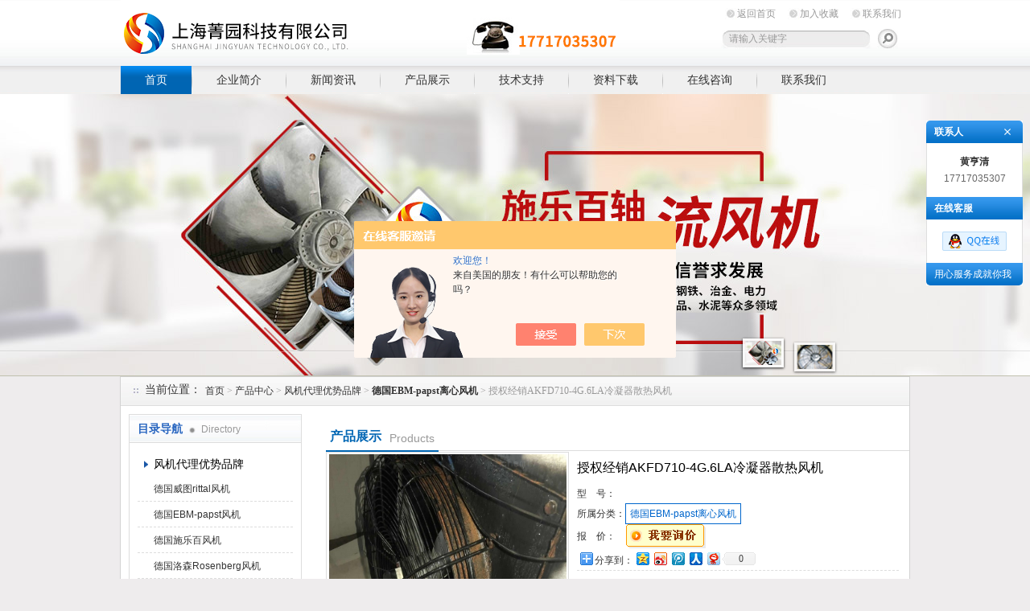

--- FILE ---
content_type: text/html; charset=utf-8
request_url: http://www.jykjfj.com/Products-33485416.html
body_size: 8559
content:
<!DOCTYPE html PUBLIC "-//W3C//DTD XHTML 1.0 Transitional//EN" "http://www.w3.org/TR/xhtml1/DTD/xhtml1-transitional.dtd">
<html xmlns="http://www.w3.org/1999/xhtml">
<head>
<meta http-equiv="Content-Type" content="text/html; charset=utf-8" />

<TITLE>授权经销AKFD710-4G.6LA冷凝器散热风机－上海菁园科技有限公司</TITLE>
<META NAME="Keywords" CONTENT="授权经销AKFD710-4G.6LA冷凝器散热风机">
<META NAME="Description" CONTENT="上海菁园科技有限公司专业生产(供应)销售授权经销AKFD710-4G.6LA冷凝器散热风机，欢迎您来电咨询授权经销AKFD710-4G.6LA冷凝器散热风机的详细信息！上海菁园科技有限公司提供的授权经销AKFD710-4G.6LA冷凝器散热风机不仅具有精湛的技术水平，更有良好的售后服务和优质的解决方案。">
<link href="/Skins/323711/css/style.css" rel="stylesheet" type="text/css" />
<script type="text/javascript" src="/Skins/323711/flash/jquery.js"></script>
<script type="application/ld+json">
{
"@context": "https://ziyuan.baidu.com/contexts/cambrian.jsonld",
"@id": "http://www.jykjfj.com/Products-33485416.html",
"title": "授权经销AKFD710-4G.6LA冷凝器散热风机",
"pubDate": "2020-01-13T14:59:40",
"upDate": "2025-04-06T08:40:55"
    }</script>
<script type="text/javascript" src="/ajax/common.ashx"></script>
<script src="/ajax/NewPersonalStyle.Classes.SendMSG,NewPersonalStyle.ashx" type="text/javascript"></script>
<script type="text/javascript">
var viewNames = "";
var cookieArr = document.cookie.match(new RegExp("ViewNames" + "=[_0-9]*", "gi"));
if (cookieArr != null && cookieArr.length > 0) {
   var cookieVal = cookieArr[0].split("=");
    if (cookieVal[0] == "ViewNames") {
        viewNames = unescape(cookieVal[1]);
    }
}
if (viewNames == "") {
    var exp = new Date();
    exp.setTime(exp.getTime() + 7 * 24 * 60 * 60 * 1000);
    viewNames = new Date().valueOf() + "_" + Math.round(Math.random() * 1000 + 1000);
    document.cookie = "ViewNames" + "=" + escape(viewNames) + "; expires" + "=" + exp.toGMTString();
}
SendMSG.ToSaveViewLog("33485416", "ProductsInfo",viewNames, function() {});
</script>
<script language="javaScript" src="/js/JSChat.js"></script><script language="javaScript">function ChatBoxClickGXH() { DoChatBoxClickGXH('https://chat.chem17.com',322375) }</script><script>!window.jQuery && document.write('<script src="https://public.mtnets.com/Plugins/jQuery/2.2.4/jquery-2.2.4.min.js" integrity="sha384-rY/jv8mMhqDabXSo+UCggqKtdmBfd3qC2/KvyTDNQ6PcUJXaxK1tMepoQda4g5vB" crossorigin="anonymous">'+'</scr'+'ipt>');</script><script type="text/javascript" src="https://chat.chem17.com/chat/KFCenterBox/323711"></script><script type="text/javascript" src="https://chat.chem17.com/chat/KFLeftBox/323711"></script><script>
(function(){
var bp = document.createElement('script');
var curProtocol = window.location.protocol.split(':')[0];
if (curProtocol === 'https') {
bp.src = 'https://zz.bdstatic.com/linksubmit/push.js';
}
else {
bp.src = 'http://push.zhanzhang.baidu.com/push.js';
}
var s = document.getElementsByTagName("script")[0];
s.parentNode.insertBefore(bp, s);
})();
</script>
</head>

<body>
<div id="top"><!--TOP-->
 <div class="logo"><a href="/">上海菁园科技有限公司</a></div>
 <div class="top_right"><!--TOP Right-->
    <div class="top_nav">
	   <a href="/">返回首页</a>
	   <a onclick="AddFavorite(window.location,document.title)" href="javascript:void(0)">加入收藏</a>
	   <a href="/contact.html">联系我们</a>	</div>
	<div class="sousuo">
	 <form name="form1" action="/products.html" method="post"> <input name="keyword" type="text" id="tk" class="ss_input" value="请输入关键字"onfocus="this.value=''" />
	 <input type="image" src="/Skins/323711/images/a.png"   style="border:0px; float:right" onmouseover="this.src='/Skins/323711/images/h.png'" onmouseout="this.src='/Skins/323711/images/a.png'"/> </form>
	</div>
 </div><!--TOP Right-->
</div><!--TOP end-->

<div id="menu">
	<ul>
		<li id="nav_active"><a href="/">首页</a></li>
		<li><a href="/aboutus.html">企业简介</a></li>
		<li><a href="/news.html">新闻资讯</a></li>
		<li><a href="/products.html">产品展示</a></li>
		<li><a href="/article.html">技术支持</a></li>
		<li><a href="/down.html">资料下载</a></li>
		<li><a href="/order.html">在线咨询</a></li>
		<li class="no_x"><a href="/contact.html">联系我们</a></li>
	</ul>
</div><!--导航--><script src="https://www.chem17.com/mystat.aspx?u=hengqing2000"></script>


<!--banner-->
<link href="/Skins/323711/flash/lanrenzhijia.css" type="text/css" rel="stylesheet" />
<script type="text/javascript" src="/Skins/323711/flash/jquery.js"></script>
<script type="text/javascript" src="/Skins/323711/flash/jquery.tool.js"></script>
<script type="text/javascript" src="/Skins/323711/flash/focus.js"></script>

<div id="p-top">
  <div id="p-top-banner" class="p-container p-top-qh">
    <div id="p-top-main" class="p-container-body">
      <div class="p-top-qh-pane">
        <div class="p-bannerqh">
          <div class="p-home-banner p-selected-view" id="p-banner-1">
            <a href="/products.html"><div class="p-banner1-1-1">
              <h3></h3>
              <p class="p-subtittle"><em>banner1</em></p>
            </div></a>
          </div>
          <div class="p-home-banner p-alternate" id="p-banner-2">
            <a href="/products.html"><div class="p-banner1-1-1">
              <h2></h2>
              <p class="p-subtittle"><em>banner2</em></p>
            </div></a>
          </div>
        </div>
      </div>
      <div class="banner-buttom">
        <div class="news-border">
          <div class="p-top-qh-nav"> <a class="p-active" href="/products.html"></a> <a href="/products.html"></a></div>
        </div>
      </div>
    </div>
  </div>
</div>


<!--banner-->



<!--banner-->

<div id="ny_container"><!--内容总框架、居中-->
    <div id="location"><!--当前位置--> 
	   <div class="ttl">当前位置：</div>
	   <div class="nonce"><a href="/">首页</a> > <a href="/products/">产品中心</a> > <a href="/ParentList-1460068.html">风机代理优势品牌</a> > <a href="/SonList-1460070.html"><strong>德国EBM-papst离心风机</strong></a> > 授权经销AKFD710-4G.6LA冷凝器散热风机
            
              </div>
	</div><!--当前位置 END--> 
	
	 <div id="ny_box"><!--内页框架-->
	   <div id="left_box"><!--左边框-->
	    <div id="pro_nav"><!--产品目录-->
	    <div id="biaoti"><span><b>目录导航</b> Directory</span></div>
		<ul id="pro_nav_lb">
		 <li>
		     <div style="width:190px; height:30px; line-height:30px; overflow:hidden; white-space:nowrap;text-overflow:ellipsis;"> <a href="/ParentList-1460068.html" title="风机代理优势品牌">风机代理优势品牌</a></div>
            
		      <ul>
				<li> <a href="/SonList-2505259.html" title="德国威图rittal风机">德国威图rittal风机</a></li><li> <a href="/SonList-1621856.html" title="德国EBM-papst风机">德国EBM-papst风机</a></li><li> <a href="/SonList-1460069.html" title="德国施乐百风机">德国施乐百风机</a></li><li> <a href="/SonList-1621853.html" title="德国洛森Rosenberg风机">德国洛森Rosenberg风机</a></li><li> <a href="/SonList-2191374.html" title="广东泛仕达风机">广东泛仕达风机</a></li><li> <a href="/SonList-1905903.html" title="上海施依洛风机">上海施依洛风机</a></li><li> <a href="/SonList-1901403.html" title="法国ECOFIT风机">法国ECOFIT风机</a></li><li> <a href="/SonList-1842288.html" title="三洋SANYO DENKI">三洋SANYO DENKI</a></li><li> <a href="/SonList-1842287.html" title="康姆罗顿 COMAIR">康姆罗顿 COMAIR</a></li><li> <a href="/SonList-1842286.html" title="ORIX东方马达">ORIX东方马达</a></li><li> <a href="/SonList-1842285.html" title="日本SERVO风机">日本SERVO风机</a></li><li> <a href="/SonList-1842199.html" title="ELEKTROR伊莱克罗风机">ELEKTROR伊莱克罗风机</a></li><li> <a href="/SonList-1582787.html" title="施乐百轴流风机">施乐百轴流风机</a></li><li> <a href="/SonList-1842289.html" title="中国台湾品牌风机">中国台湾品牌风机</a></li><li> <a href="/SonList-2266371.html" title="日本美培亚NMB直流风扇">日本美培亚NMB直流风扇</a></li><li> <a href="/SonList-2312531.html" title="浙江亿利达风机">浙江亿利达风机</a></li><li> <a href="/SonList-1842284.html" title="Nidec Talent Top散热风扇">Nidec Talent Top散热风扇</a></li><li> <a href="/SonList-1842282.html" title="法国ETRI风扇">法国ETRI风扇</a></li><li> <a href="/SonList-1532173.html" title="新加坡科禄格风机">新加坡科禄格风机</a></li><li> <a href="/SonList-1532175.html" title="意大利尼科达风机">意大利尼科达风机</a></li><li> <a href="/SonList-1582780.html" title="科禄格离心风机">科禄格离心风机</a></li><li> <a href="/SonList-1582786.html" title="施乐百风机 ">施乐百风机 </a></li><li> <a href="/SonList-1460071.html" title="洛森无蜗壳离心风机">洛森无蜗壳离心风机</a></li><li> <a href="/SonList-1582788.html" title="施乐百离心风机">施乐百离心风机</a></li><li> <a href="/SonList-1585360.html" title="洛森轴流风机">洛森轴流风机</a></li><li> <a href="/SonList-1621851.html" title="洛森离心风机">洛森离心风机</a></li><li> <a href="/SonList-1460070.html" title="德国EBM-papst离心风机">德国EBM-papst离心风机</a></li><li> <a href="/SonList-2305850.html" title="科诺变频器风机">科诺变频器风机</a></li><li> <a href="/SonList-2306841.html" title="西门子变频器风机">西门子变频器风机</a></li><li> <a href="/SonList-1833936.html" title="北京智光变频器风机">北京智光变频器风机</a></li><li> <a href="/SonList-1645850.html" title="艾默生精密空调风机">艾默生精密空调风机</a></li><li> <a href="/SonList-1645848.html" title="丹佛斯变频器风扇">丹佛斯变频器风扇</a></li><li> <a href="/SonList-1645847.html" title="伟肯变频器风扇">伟肯变频器风扇</a></li><li> <a href="/SonList-1621865.html" title="ABB变频器风机">ABB变频器风机</a></li><li> <a href="/SonList-1621903.html" title="施耐德变频器风机">施耐德变频器风机</a></li><li> <a href="/SonList-1621922.html" title="RF22P-2DK.3F.5R">RF22P-2DK.3F.5R</a></li><li> <a href="/SonList-1621920.html" title="DKHR450-4KW.138.5HA">DKHR450-4KW.138.5HA</a></li><li> <a href="/SonList-1621918.html" title="FC091-SDS.7Q.V7">FC091-SDS.7Q.V7</a></li><li> <a href="/SonList-1621916.html" title="FC091-SDQ.7Q.V7">FC091-SDQ.7Q.V7</a></li><li> <a href="/SonList-1621914.html" title="FN050-VDK.4I.V7P1">FN050-VDK.4I.V7P1</a></li><li> <a href="/SonList-1621911.html" title="FN063-SDK.4I.V7P1">FN063-SDK.4I.V7P1</a></li><li> <a href="/SonList-1621910.html" title="FN071-SDK.6F.V7P1">FN071-SDK.6F.V7P1</a></li><li> <a href="/SonList-1621909.html" title="FN080-SDK.6N.V7P5">FN080-SDK.6N.V7P5</a></li>
		</ul>

		  </li>
		</ul>
        <div class="pro_button"><a href="/products.html">查看全部产品</a></div>

	 
	   </div><!--产品目录 End-->
	   
	  <div id="left_effect"><!--相关新闻-->
		  <div id="biaoti"><span><b>热点新闻</b> Hot</span><a href="/news.html" title="热点新闻">ROME+</a></div>							
				<ul id="left_news_lb">
					
  <li><a href="/News-1129161.html" title="西门子变频器风机的调试方法跟步骤" target="_blank">西门子变频器风机的调试方法跟步骤</a></li>
  <li><a href="/News-1119147.html" title="浅析施耐德变频器风机的作用与意义所在" target="_blank">浅析施耐德变频器风机的作用与意义所在</a></li>
  <li><a href="/News-1330993.html" title="按照工作原理编码器有两种分类" target="_blank">按照工作原理编码器有两种分类</a></li>
  <li><a href="/News-1352580.html" title="离心风机的保养要着重这2个方面" target="_blank">离心风机的保养要着重这2个方面</a></li>
  <li><a href="/News-1346201.html" title="如何降低轴流风机使用时出现磨损的情况" target="_blank">如何降低轴流风机使用时出现磨损的情况</a></li>
					
				</ul>								
	 </div><!--相关新闻 End-->
	 
	 <a href="/contact.html"><img src="/Skins/323711/images/tel.jpg" alt="服务热线" border="0" /></a></div>
</div>

<div id="right_box"><!--右边框-->
<div id="ny_biaoti"><div class="c_pro_name"><b>产品展示</b><span>Products</span></div></div><!--内页栏目标题-->	 
		

 <div style="clear:both; font-size:12px;"><!--内页内容框--> 	
		<div class="pro_jbzl">
		<div class="pro_img">	 <!--产品图片 ---> 
        <div class="proimg_bk"><a class="proimg"><img src="http://img70.chem17.com/gxhpic_d30dc27ad6/07924b042b5596d54bca41a0ebd2133f4228a3d47d75856fc8094c406e2b40d3ca77b82cdd714212.jpg" alt="授权经销AKFD710-4G.6LA冷凝器散热风机"/></a></div>
		 </div><!--产品图片 可以放大 缩小 END--> 
		 
		 <div id="pro_text_box01"><!--产品标题、型号、分类、报价、描述--> 
		   <div class="c_pro_name">授权经销AKFD710-4G.6LA冷凝器散热风机</div>
			<table style=" width:400px; font-size:12px;">
			 <tr><td width="60">型   &nbsp;&nbsp; 号：</td><td align="left"></td></tr>
			 <tr><td width="60">所属分类：</td><td><a href="/SonList-1460070.html"id="pro_ssfl">德国EBM-papst离心风机</a></td></tr>
			 <tr><td>报  &nbsp;&nbsp; 价：</td><td><a href="#order"><img src=/images/cankaojia.gif border=0></a></td> </tr>				
			</table>
			<Table style=" border-bottom:1px dashed #dddddd; width:400px;">
			   <tr><td  align="left"><!-- Baidu Button BEGIN -->
<div id="bdshare" class="bdshare_t bds_tools get-codes-bdshare">
<span class="bds_more" style=" line-height:18px;">分享到：</span>
<a class="bds_qzone"></a>
<a class="bds_tsina"></a>
<a class="bds_tqq"></a>
<a class="bds_renren"></a>
<a class="bds_t163"></a>
<a class="shareCount"></a>
</div>
<script type="text/javascript" id="bdshare_js" data="type=tools&amp;uid=0" ></script>
<script type="text/javascript" id="bdshell_js"></script>
<script type="text/javascript">
document.getElementById("bdshell_js").src = "http://bdimg.share.baidu.com/static/js/shell_v2.js?cdnversion=" + Math.ceil(new Date()/3600000)
</script>
<!-- Baidu Button END --></td></tr>
			</Table>
			<p>产品基本信息</br>名称：洛森离心风机</br>产地：德国</br>品牌：Rosenberg 洛森</br>类型：轴流风机</br>授权经销AKFD710-4G.6LA冷凝器散热风机</br>在使用状态下，仅具有进气管，出口朝大气开放时，风机出口处的相对静压为零。风机的出口全压就等于风机的出口动压。此时，风机全压就等于风机的出口动压与进口全压之差（此时进口全压为负值，两者之差实为两者之和），而进口全压就等于风机进口处所测得的静压（负值）与此</p>
			<div id="pro_an">
			  <a href="#pro_order" id="pro_an01">咨询订购</a>
			  <a href="javascript:window.external.addFavorite(window.location.href, '授权经销AKFD710-4G.6LA冷凝器散热风机-上海菁园科技有限公司 ')" id="pro_an02">加入收藏</a>				
			</div>
		
		</div><!--产品标题、型号、分类、报价、描述 END--> 
		</div>
		
		<div id="pro_text_box02"><!--产品详细介绍--> 
			   <div id="pro_gsbt"> 授权经销AKFD710-4G.6LA冷凝器散热风机产品概述：</div> 
               <p><span style="font-size:18px;"><br />产品基本信息<br /></span><br /><span style="font-size:18px;">名称：洛森离心风机<br /></span><br /><span style="font-size:18px;">产地：德国<br /></span><br /><span style="font-size:18px;">品牌：Rosenberg 洛森<br /></span><br /><span style="font-size:18px;">类型：轴流风机</span><br /><br />授权经销AKFD710-4G.6LA冷凝器散热风机<br />在使用状态下，仅具有进气管，出口朝大气开放时，风机出口处的相对静压为零。风机的出口全压就等于风机的出口动压。此时，风机全压就等于风机的出口动压与进口全压之差（此时进口全压为负值，两者之差实为两者之和），而进口全压就等于风机进口处所测得的静压（负值）与此处的动压（等于集流器处测得的静压的值）之和。如果风机的进出口面积相等的话，可以认为风机的进出口动压相等（连续方程），此时，风机的全压可以认为就等于风机进口法兰处测得的静压的值。<br /><img alt="授权经销AKFD710-4G.6LA冷凝器散热风机" src="https://img69.chem17.com/gxhpic_d30dc27ad6/07924b042b5596d54bca41a0ebd2133f95364019fc1a2e7579b1914d806dc3f5d565bcf58402fe59.jpg" /><br />制造原因：风机制造厂家对风机的质量要求也影响风机的运转，如：零部件加工制造不良，精度不够；零件材质不良，强度不够，制造缺陷；转子动平衡不符合技术要求等。<br /><img alt="授权经销AKFD710-4G.6LA冷凝器散热风机" src="https://img70.chem17.com/gxhpic_d30dc27ad6/07924b042b5596d54bca41a0ebd2133f3bd8c14f2b7ff9108d2e0e8acd1cc077fd27b68ff9f5d9fc.png" /><br /><br /><span style="font-size:18px;">洛森风机型号：</span><br /><br /><span style="font-size:18px;">AKSE450-4N</span><br /><span style="font-size:18px;">AKSE500-4K</span><br /><span style="font-size:18px;">AKSE500-4N</span><br /><span style="font-size:18px;">AKSE560-6K</span><br /><span style="font-size:18px;">AKSE630-6K</span><br /><span style="font-size:18px;">AKSE630-6N</span><br /><span style="font-size:18px;">AKSD450-4N</span><br /><span style="font-size:18px;">AKSD500-4K</span><br /><span style="font-size:18px;">AKSD500-4N</span><br /><span style="font-size:18px;">AKSD500-6N</span><br /><span style="font-size:18px;">AKSD560-4K</span><br /><span style="font-size:18px;">AKSD560-6K</span><br /><span style="font-size:18px;">AKSD560-6N</span><br /><span style="font-size:18px;">AKSD630-6N</span><br /><span style="font-size:18px;">AKSD630-6K</span><br /><span style="font-size:18px;">AKFD630-4K.6LA</span><br /><span style="font-size:18px;">AKFD630-4N.6LA</span><br /><span style="font-size:18px;">AKFD710-4G.6LA</span><br /><span style="font-size:18px;">AKFD800-6K.6LA</span><br /><span style="font-size:18px;">AKFD800-6N.6LA</span><br /><span style="font-size:18px;">AKFD900-6G.6LA</span><br /><span style="font-size:18px;">AKFD900-8G.6LA</span></p>
			</div><!--产品详细介绍--> 
			
		<div id="pro_order" style="font-size:12px;"><!--产品在线咨询框--> 
		   <link rel="stylesheet" type="text/css" href="/css/MessageBoard_style.css">
<script language="javascript" src="/skins/Scripts/order.js?v=20210318" type="text/javascript"></script>
<a name="order" id="order"></a>
<div class="ly_msg" id="ly_msg">
<form method="post" name="form2" id="form2">
	<h3>留言框  </h3>
	<ul>
		<li>
			<h4 class="xh">产品：</h4>
			<div class="msg_ipt1"><input class="textborder" size="30" name="Product" id="Product" value="授权经销AKFD710-4G.6LA冷凝器散热风机"  placeholder="请输入产品名称" /></div>
		</li>
		<li>
			<h4>您的单位：</h4>
			<div class="msg_ipt12"><input class="textborder" size="42" name="department" id="department"  placeholder="请输入您的单位名称" /></div>
		</li>
		<li>
			<h4 class="xh">您的姓名：</h4>
			<div class="msg_ipt1"><input class="textborder" size="16" name="yourname" id="yourname"  placeholder="请输入您的姓名"/></div>
		</li>
		<li>
			<h4 class="xh">联系电话：</h4>
			<div class="msg_ipt1"><input class="textborder" size="30" name="phone" id="phone"  placeholder="请输入您的联系电话"/></div>
		</li>
		<li>
			<h4>常用邮箱：</h4>
			<div class="msg_ipt12"><input class="textborder" size="30" name="email" id="email" placeholder="请输入您的常用邮箱"/></div>
		</li>
        <li>
			<h4>省份：</h4>
			<div class="msg_ipt12"><select id="selPvc" class="msg_option">
							<option value="0" selected="selected">请选择您所在的省份</option>
			 <option value="1">安徽</option> <option value="2">北京</option> <option value="3">福建</option> <option value="4">甘肃</option> <option value="5">广东</option> <option value="6">广西</option> <option value="7">贵州</option> <option value="8">海南</option> <option value="9">河北</option> <option value="10">河南</option> <option value="11">黑龙江</option> <option value="12">湖北</option> <option value="13">湖南</option> <option value="14">吉林</option> <option value="15">江苏</option> <option value="16">江西</option> <option value="17">辽宁</option> <option value="18">内蒙古</option> <option value="19">宁夏</option> <option value="20">青海</option> <option value="21">山东</option> <option value="22">山西</option> <option value="23">陕西</option> <option value="24">上海</option> <option value="25">四川</option> <option value="26">天津</option> <option value="27">新疆</option> <option value="28">西藏</option> <option value="29">云南</option> <option value="30">浙江</option> <option value="31">重庆</option> <option value="32">香港</option> <option value="33">澳门</option> <option value="34">中国台湾</option> <option value="35">国外</option>	
                             </select></div>
		</li>
		<li>
			<h4>详细地址：</h4>
			<div class="msg_ipt12"><input class="textborder" size="50" name="addr" id="addr" placeholder="请输入您的详细地址"/></div>
		</li>
		
        <li>
			<h4>补充说明：</h4>
			<div class="msg_ipt12 msg_ipt0"><textarea class="areatext" style="width:100%;" name="message" rows="8" cols="65" id="message"  placeholder="请输入您的任何要求、意见或建议"></textarea></div>
		</li>
		<li>
			<h4 class="xh">验证码：</h4>
			<div class="msg_ipt2">
            	<div class="c_yzm">
                    <input class="textborder" size="4" name="Vnum" id="Vnum"/>
                    <a href="javascript:void(0);" class="yzm_img"><img src="/Image.aspx" title="点击刷新验证码" onclick="this.src='/image.aspx?'+ Math.random();"  width="90" height="34" /></a>
                </div>
                <span>请输入计算结果（填写阿拉伯数字），如：三加四=7</span>
            </div>
		</li>
		<li>
			<h4></h4>
			<div class="msg_btn"><input type="button" onclick="return Validate();" value="提 交" name="ok"  class="msg_btn1"/><input type="reset" value="重 填" name="no" /></div>
		</li>
	</ul>	
    <input name="PvcKey" id="PvcHid" type="hidden" value="" />
</form>
</div>

		</div><!--产品在线咨询框 END--> 
<div class="inside_newsthree">
		  <p id="newsprev">上一个：<b class="newsprev"><a href="/Products-33485404.html">优质供应AKSD630-6-6K（5KA）空气加热器风扇</a></b></p>
		  <p id="newsnext">下一个：<b class="newsnext"><a href="/Products-33485425.html">价格图片AKSD450-4-4外转子轴流风机</a></b></p>
		  <span><a href="/products.html">返回列表>></a></span>
	</div>
	</div>
</div><!--右边框-->  
   

   
    
<div style="clear:both;"></div> 
</div><!--内页框架-->

</div><!--内容总框架、居中-->
<div id="foot"><!--底部-->
     <div class="foot_nav">
	   <a href="/">首页</a> |
	   <a href="/aboutus.html">企业简介</a> |
	   <a href="/news.html">新闻资讯</a> |
	   <a href="/products.html">产品展示</a> |
	   <a href="/article.html">技术支持</a> |
	   <a href="/down.html">资料下载</a> |
	    <a href="/order.html">在线咨询</a> |
		<a href="/contact.html">联系我们</a>
	 </div>
     <div class="fff">
	 上海菁园科技有限公司专业提供授权经销AKFD710-4G.6LA冷凝器散热风机等产品信息，欢迎来电咨询！<br/>
	 地址：上海市嘉定区安亭镇园区路1218号 联系人：黄亨清  邮箱2589674531@qq.com 手机:17717035307 QQ:2589674531 <br/>
      版权所有 <a href="/sitemap.xml" target="_blank">GoogleSitemap</a>  技术支持：<A href="https://www.chem17.com" target="_blank" rel="nofollow">化工仪器网</A>&nbsp;&nbsp;<a href="http://beian.miit.gov.cn/" target="_blank" rel="nofollow">沪ICP备13036225号-7</a>  <a href="https://www.chem17.com/login" target="_blank">管理登陆</a>
	 <br />
  </div>
</div>


<div class="qq_ser" id="kfFloatqq">
	<!--联系人-->
	<div class="ser_tit1">
		联系人<a onclick="javascript:turnoff('kfFloatqq')"></a>
	</div>
	<div class="lxr_list">
		<ul>
			<li><h3>黄亨清</h3><p>17717035307</p></li>
		</ul>
	</div>
	
	<!--在线客服-->
	<div class="ser_tit2">在线客服</div>
	<div class="qq_list">
		<ul>
			<li><a target="_blank" href="tencent://message/?uin=2589674531&Site=www.lanrentuku.com&Menu=yes"><img src="/skins/323711/images/qq02_img.png"></a></li>
          
		</ul>
	</div>
	
	<!--二维码
	<div class="ser_tit2">扫码关注我们</div>
	<div class="ser_ewm"><img src="images/ewm_img.png" /></div>-->
	
	<!--底部-->
	<div class="ser_tit3">用心服务成就你我</div>
</div>


<script type=text/javascript src="/Skins/323711/js/pt_js.js"></script>
<script type=text/javascript src="/Skins/323711/js/qq.js"></script>



 <script type='text/javascript' src='/js/VideoIfrmeReload.js?v=001'></script>
  
</html>
</body>